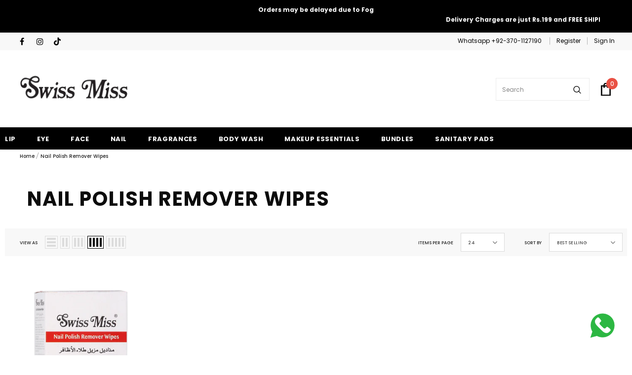

--- FILE ---
content_type: text/javascript
request_url: https://swissmiss.pk/cdn/shop/t/11/assets/collection-filters-form.js?v=121973379761856944051754891364
body_size: 1055
content:
function debounce(fn,wait){let t;return(...args)=>{clearTimeout(t),t=setTimeout(()=>fn.apply(this,args),wait)}}class CollectionFiltersForm extends HTMLElement{constructor(){super(),this.filterData=[],this.onActiveFilterClick=this.onActiveFilterClick.bind(this),this.debouncedOnSubmit=debounce(event=>{this.onSubmitHandler(event)},500),this.querySelector("form").addEventListener("input",this.debouncedOnSubmit.bind(this)),window.addEventListener("popstate",this.onHistoryChange.bind(this)),this.bindActiveFacetButtonEvents();let elem=document.querySelectorAll(".show-more--list_tags");elem&&elem.forEach(button=>button.addEventListener("click",this.showMoreValue.bind(this)))}showMoreValue(e){e.target.closest(".list-tags").classList.add("full")}onSubmitHandler(event){if(event.preventDefault(),!(event.target.classList.contains("filter__price")||event.target.classList.contains("single-option-selector"))){const formData=new FormData(event.target.closest("form")),searchParams=new URLSearchParams(formData).toString();this.renderPage(searchParams,event)}}onActiveFilterClick(event){event.preventDefault(),this.toggleActiveFacets(),this.renderPage(new URL(event.target.href).searchParams.toString())}onHistoryChange(event){const searchParams=event.state?.searchParams||""}toggleActiveFacets(disable=!0){document.querySelectorAll(".js-facet-remove").forEach(element=>{element.classList.toggle("disabled",disable)})}renderPage(searchParams,event,updateURLHash=!0){const sections=this.getSections();document.getElementById("CollectionProductGrid").querySelector(".product-collection").classList.add("loading"),sections.forEach(section=>{const url=`${window.location.pathname}?section_id=${section.section}&${searchParams}`,filterDataUrl=element=>element.url===url;this.filterData.some(filterDataUrl)?this.renderSectionFromCache(filterDataUrl,section,event):this.renderSectionFromFetch(url,section,event)}),updateURLHash&&this.updateURLHash(searchParams)}renderSectionFromFetch(url,section,event){fetch(url).then(response=>response.text()).then(responseText=>{const html=responseText;this.filterData=[...this.filterData,{html,url}],this.renderFilters(html,event),this.renderProductGrid(html),this.renderCountItem(html),this.renderRefined(html),this.renderShortby(html);let elem=document.querySelectorAll(".show-more--list_tags");elem&&elem.forEach(button=>button.addEventListener("click",this.showMoreValue.bind(this)))})}renderSectionFromCache(filterDataUrl,section,event){const html=this.filterData.find(filterDataUrl).html;this.renderFilters(html,event),this.renderProductGrid(html),this.renderCountItem(html),this.renderRefined(html),this.renderShortby(html);let elem=document.querySelectorAll(".show-more--list_tags");elem&&elem.forEach(button=>button.addEventListener("click",this.showMoreValue.bind(this)))}renderShortby(html){if(document.getElementById("shopify-section-collection-template-express-order"))return;const innerHTML=new DOMParser().parseFromString(html,"text/html").getElementById("CollectionSort_by").innerHTML;document.getElementById("CollectionSort_by").innerHTML=innerHTML}renderProductGrid(html){const innerHTML=new DOMParser().parseFromString(html,"text/html").getElementById("CollectionProductGrid").innerHTML;if(document.getElementById("CollectionProductGrid").innerHTML=innerHTML,window.show_multiple_currencies&&Currency.currentCurrency!=shopCurrency&&Currency.convertAll(window.shop_currency,$("#currencies .active").attr("data-currency"),"span.money","money_format"),document.querySelectorAll(".shopify-product-reviews-badge").length&&document.querySelectorAll(".spr-badge").length)return window.SPR.registerCallbacks(),window.SPR.initRatingHandler(),window.SPR.initDomEls(),window.SPR.loadProducts(),window.SPR.loadBadges()}renderRefined(html){if(!document.getElementById("widget-content-no--filter"))return;const innerHTML=new DOMParser().parseFromString(html,"text/html").getElementById("widget-content-no--filter").innerHTML;document.getElementById("widget-content-no--filter").innerHTML=innerHTML,this.bindActiveFacetButtonEvents()}renderCountItem(html){if(!document.getElementById("page_size"))return;const innerHTML=new DOMParser().parseFromString(html,"text/html").getElementById("page_size").innerHTML;document.getElementById("page_size").innerHTML=innerHTML}renderFilters(html,event){const facetDetailsElements=new DOMParser().parseFromString(html,"text/html").querySelectorAll("#CollectionFiltersForm .js-filter"),matchesIndex=element=>element.dataset.index===event?.target.closest(".js-filter")?.dataset.index,facetsToRender=Array.from(facetDetailsElements).filter(element=>!matchesIndex(element)),countsToRender=Array.from(facetDetailsElements).find(matchesIndex);facetsToRender.forEach(element=>{document.querySelector(`.js-filter[data-index="${element.dataset.index}"]`).innerHTML=element.innerHTML}),countsToRender&&this.renderCounts(countsToRender,event.target.closest(".js-filter"))}renderCounts(source,target){[".count-bubble",".facets__selected"].forEach(selector=>{const targetElement=target.querySelector(selector);source.querySelector(selector)&&targetElement&&(target.querySelector(selector).outerHTML=source.querySelector(selector).outerHTML)})}bindActiveFacetButtonEvents(){document.querySelectorAll(".js-facet-remove").forEach(element=>{element.addEventListener("click",this.onActiveFilterClick,{once:!0})})}updateURLHash(searchParams){history.pushState({searchParams},"",`${window.location.pathname}${searchParams&&"?".concat(searchParams)}`)}getSections(){return[{id:"main-collection-product-grid",section:document.getElementById("main-collection-product-grid").dataset.id}]}}customElements.define("collection-filters-form",CollectionFiltersForm);class PriceRange extends HTMLElement{constructor(){super(),this.rangeSliderPrice(),this.querySelectorAll("input").forEach(element=>element.addEventListener("change",this.onRangeChange.bind(this))),this.setMinAndMaxValues()}onRangeChange(event){this.adjustToValidValues(event.currentTarget),this.setMinAndMaxValues()}setMinAndMaxValues(){const inputs=this.querySelectorAll("input"),minInput=inputs[0],maxInput=inputs[1];maxInput.value&&minInput.setAttribute("max",maxInput.value),minInput.value&&maxInput.setAttribute("min",minInput.value),minInput.value===""&&maxInput.setAttribute("min",0),maxInput.value===""&&minInput.setAttribute("max",maxInput.getAttribute("max"))}adjustToValidValues(input){const value=Number(input.value),min=Number(input.getAttribute("min")),max=Number(input.getAttribute("max"));value<min&&(input.value=min),value>max&&(input.value=max)}rangeSliderPrice(){var parent=document.querySelector(".price-slider");if(parent){var rangeS=parent.querySelectorAll("input[type=range]"),numberS=parent.querySelectorAll("input[type=number]");rangeS.forEach(function(el){el.oninput=function(){var slide1=parseFloat(rangeS[0].value),slide2=parseFloat(rangeS[1].value);slide1>slide2&&([slide1,slide2]=[slide2,slide1]),numberS[0].value=slide1,numberS[1].value=slide2}}),numberS.forEach(function(el){el.oninput=function(){var number1=parseFloat(numberS[0].value),number2=parseFloat(numberS[1].value);rangeS[0].value=number1,rangeS[1].value=number2}})}}}customElements.define("price-range",PriceRange);
//# sourceMappingURL=/cdn/shop/t/11/assets/collection-filters-form.js.map?v=121973379761856944051754891364
